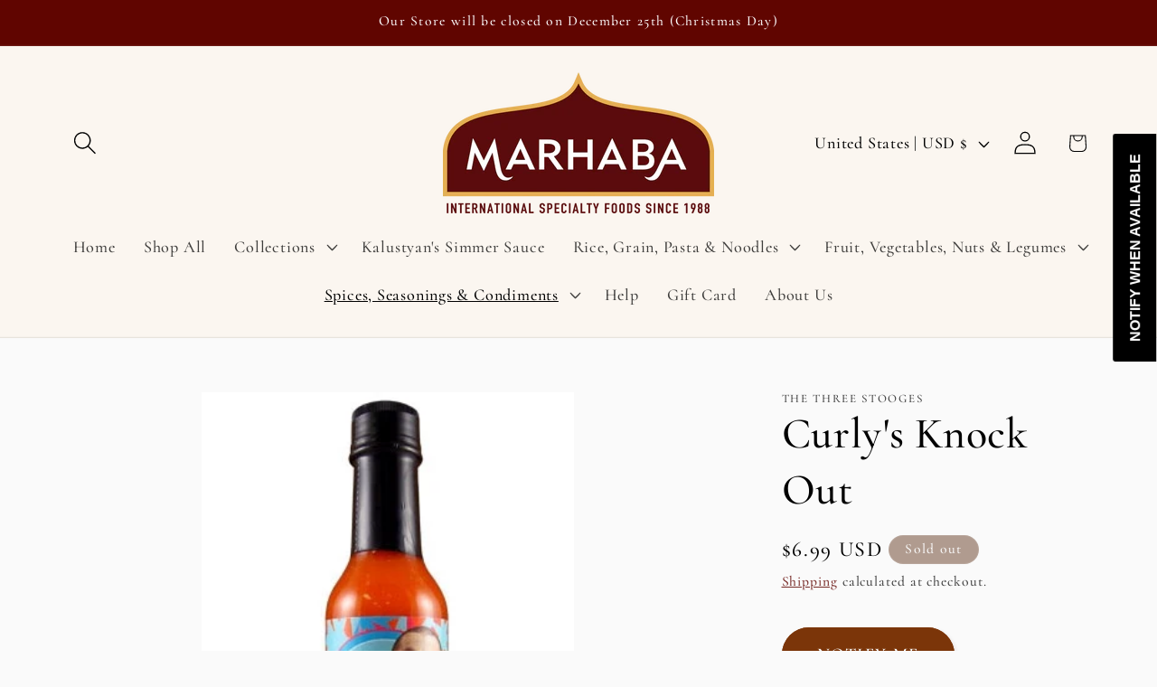

--- FILE ---
content_type: text/javascript; charset=utf-8
request_url: https://foodsofnations.com/products/curlys-knock-out.js
body_size: 102
content:
{"id":6592214204587,"title":"Curly's Knock Out","handle":"curlys-knock-out","description":"5 oz\u003cbr\u003eDistilled vinegar, aged red habanero peppers, salt, dehydrated carrots, dehydrated onions, dehydrated garlic, gum blend, natural flavor.","published_at":"2021-03-25T01:03:26-04:00","created_at":"2021-03-25T01:03:26-04:00","vendor":"the three stooges","type":"Sauces \u0026 Pastes and Soup Bases","tags":["all"],"price":699,"price_min":699,"price_max":699,"available":false,"price_varies":false,"compare_at_price":null,"compare_at_price_min":0,"compare_at_price_max":0,"compare_at_price_varies":false,"variants":[{"id":39470836547755,"title":"5 oz","option1":"5 oz","option2":null,"option3":null,"sku":"SKU538001188811888","requires_shipping":true,"taxable":true,"featured_image":null,"available":false,"name":"Curly's Knock Out - 5 oz","public_title":"5 oz","options":["5 oz"],"price":699,"weight":454,"compare_at_price":null,"inventory_management":"shopify","barcode":null,"requires_selling_plan":false,"selling_plan_allocations":[]}],"images":["\/\/cdn.shopify.com\/s\/files\/1\/0554\/4437\/3675\/products\/1843-2T.jpg?v=1653593341"],"featured_image":"\/\/cdn.shopify.com\/s\/files\/1\/0554\/4437\/3675\/products\/1843-2T.jpg?v=1653593341","options":[{"name":"Size","position":1,"values":["5 oz"]}],"url":"\/products\/curlys-knock-out","media":[{"alt":null,"id":29756166013148,"position":1,"preview_image":{"aspect_ratio":0.75,"height":400,"width":300,"src":"https:\/\/cdn.shopify.com\/s\/files\/1\/0554\/4437\/3675\/products\/1843-2T.jpg?v=1653593341"},"aspect_ratio":0.75,"height":400,"media_type":"image","src":"https:\/\/cdn.shopify.com\/s\/files\/1\/0554\/4437\/3675\/products\/1843-2T.jpg?v=1653593341","width":300}],"requires_selling_plan":false,"selling_plan_groups":[]}

--- FILE ---
content_type: text/javascript; charset=utf-8
request_url: https://foodsofnations.com/products/curlys-knock-out.js
body_size: 111
content:
{"id":6592214204587,"title":"Curly's Knock Out","handle":"curlys-knock-out","description":"5 oz\u003cbr\u003eDistilled vinegar, aged red habanero peppers, salt, dehydrated carrots, dehydrated onions, dehydrated garlic, gum blend, natural flavor.","published_at":"2021-03-25T01:03:26-04:00","created_at":"2021-03-25T01:03:26-04:00","vendor":"the three stooges","type":"Sauces \u0026 Pastes and Soup Bases","tags":["all"],"price":699,"price_min":699,"price_max":699,"available":false,"price_varies":false,"compare_at_price":null,"compare_at_price_min":0,"compare_at_price_max":0,"compare_at_price_varies":false,"variants":[{"id":39470836547755,"title":"5 oz","option1":"5 oz","option2":null,"option3":null,"sku":"SKU538001188811888","requires_shipping":true,"taxable":true,"featured_image":null,"available":false,"name":"Curly's Knock Out - 5 oz","public_title":"5 oz","options":["5 oz"],"price":699,"weight":454,"compare_at_price":null,"inventory_management":"shopify","barcode":null,"requires_selling_plan":false,"selling_plan_allocations":[]}],"images":["\/\/cdn.shopify.com\/s\/files\/1\/0554\/4437\/3675\/products\/1843-2T.jpg?v=1653593341"],"featured_image":"\/\/cdn.shopify.com\/s\/files\/1\/0554\/4437\/3675\/products\/1843-2T.jpg?v=1653593341","options":[{"name":"Size","position":1,"values":["5 oz"]}],"url":"\/products\/curlys-knock-out","media":[{"alt":null,"id":29756166013148,"position":1,"preview_image":{"aspect_ratio":0.75,"height":400,"width":300,"src":"https:\/\/cdn.shopify.com\/s\/files\/1\/0554\/4437\/3675\/products\/1843-2T.jpg?v=1653593341"},"aspect_ratio":0.75,"height":400,"media_type":"image","src":"https:\/\/cdn.shopify.com\/s\/files\/1\/0554\/4437\/3675\/products\/1843-2T.jpg?v=1653593341","width":300}],"requires_selling_plan":false,"selling_plan_groups":[]}